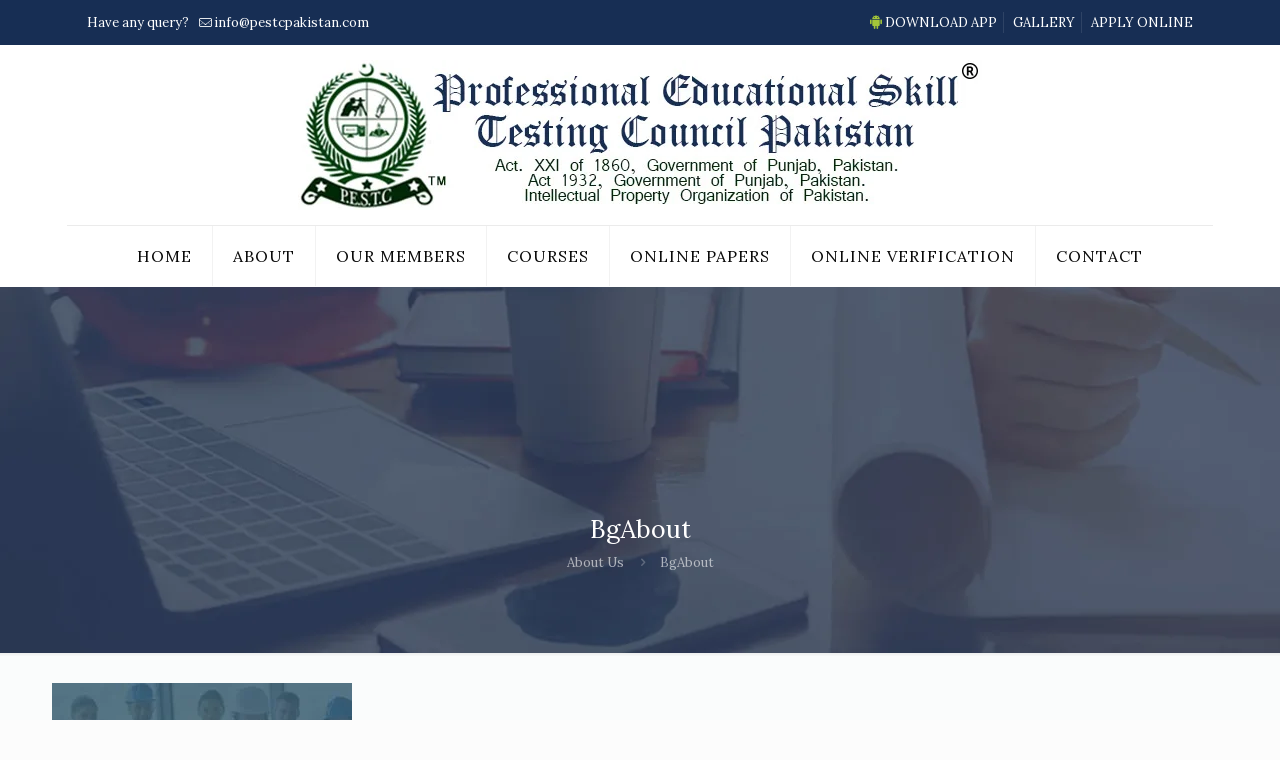

--- FILE ---
content_type: application/x-javascript; charset=UTF-8
request_url: https://pestcpakistan.com/wp-content/plugins/jp-students-result-system-premium/assets/js/frontend.min.js?ver=1.0.7
body_size: 340
content:
// Get localized data from admin
var jsrmspFD = jsrmspFData;
jQuery(document).ready(function(){
	// Search Result
	jQuery('#result-form').submit(function(e){
		//Execute when submit
		e.preventDefault();
		
		//Add necessary veriable
		
		var exam_class = jQuery('#nonp-exam-class').val();
		var exam_year = jQuery('#nonp-exam-year').val();
		var exam_section = jQuery('#nonp-exam-section').val();
		var exam_group = jQuery('#nonp-exam-group').val();
		var exam_roll = jQuery('#nonp-exam-roll').val();
		var exam_reg = jQuery('#nonp-exam-reg').val();
		var student_name = jQuery('#nonp-student-name').val();
		var birthdate = jQuery('#nonp-birth-date').val();
		
		jQuery.ajax({
			type: 'POST',
			url:  jsrmspFD.ajaxUrl,
			data: {
				action: 'jsrmsp_student_result_view',
				examclass: exam_class,
				examyear: exam_year,
				examsection: exam_section,
				examgroup: exam_group,
				examroll: exam_roll,
				examreg: exam_reg,
				student_name: student_name,
				birthdate: birthdate,
			},
			
			// If Success it will be execute
			
			success: function(data){
				jQuery('.result-container').html(data);
				
			},
			
			// If error it will be execute
			
			error: function(XMLHttpRequest, textStatus, errorTrown){
				alert(errorTrown);
			},
			
			// Add loader
			
			beforeSend: function(){
				jQuery('.loader').show()
				jQuery('.result-container').html('');
			},
			complete: function(){
				jQuery('.loader').hide();
			}
  
		}); // End ajax

	});
});